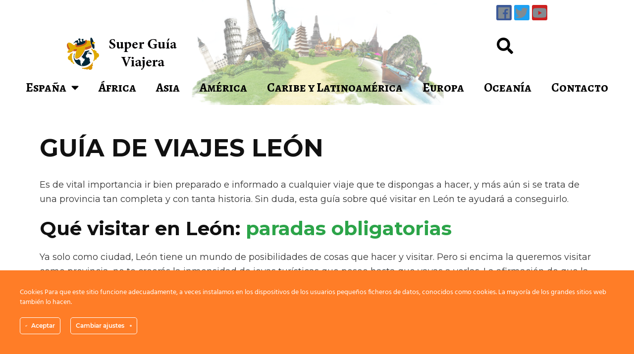

--- FILE ---
content_type: text/html; charset=utf-8
request_url: https://www.google.com/recaptcha/api2/aframe
body_size: 267
content:
<!DOCTYPE HTML><html><head><meta http-equiv="content-type" content="text/html; charset=UTF-8"></head><body><script nonce="ftIYUX5AAf_N6gmY-y5onw">/** Anti-fraud and anti-abuse applications only. See google.com/recaptcha */ try{var clients={'sodar':'https://pagead2.googlesyndication.com/pagead/sodar?'};window.addEventListener("message",function(a){try{if(a.source===window.parent){var b=JSON.parse(a.data);var c=clients[b['id']];if(c){var d=document.createElement('img');d.src=c+b['params']+'&rc='+(localStorage.getItem("rc::a")?sessionStorage.getItem("rc::b"):"");window.document.body.appendChild(d);sessionStorage.setItem("rc::e",parseInt(sessionStorage.getItem("rc::e")||0)+1);localStorage.setItem("rc::h",'1768403427504');}}}catch(b){}});window.parent.postMessage("_grecaptcha_ready", "*");}catch(b){}</script></body></html>

--- FILE ---
content_type: text/css
request_url: https://www.superguiaviajera.com/wp-content/plugins/leo-travel-distance-time-manager/css/leo_style.css?ver=6.2.8
body_size: 531
content:
.bigicon {
font-size:53px;
padding-bottom:2px;
padding-top:2px;
padding:0px 2px;
color:white;
}
.text{
display:block;
width:100%;
height:34px;
padding:6px 12px;
font-size:14px;
line-height:1.42857143;
color:#555;
background-color:#fff;
background-image:none;
border:1px solid #ccc;
border-radius:0;
-webkit-box-shadow:inset 0 1px 1px rgba(0,0,0,.075);
box-shadow:inset 0 1px 1px rgba(0,0,0,.075);
-webkit-transition:border-color ease-in-out .15s,-webkit-box-shadow ease-in-out .15s;
-o-transition:border-color ease-in-out .15s,box-shadow ease-in-out .15s;
transition:border-color ease-in-out .15s,box-shadow ease-in-out .15s;
}
.glyphicon {
position:absolute;
right:-6px;
top:0;
bottom:0;
margin:auto;
font-size:20px;
cursor:pointer;
color:#FF9800;
top:7px;
}
.map {
min-width:300px;
min-height:340px;
width:100%;
height:auto;
}
.header {
background-color:#F5F5F5;
color:#36A0FF;
height:70px;
font-size:27px;
padding:10px;
}
.panel {
border-radius:0;
}
.stats-item {
padding:10px;
min-height:77px;
}
.header-item {
font-size:19px;
color:white;
}
.data-item {
font-size:17px;
color:white;
font-weight: bold;
}
.gmnoprint img {
max-width:none;
}
.panel:hover {
background-color:rgb(237,245,252);
}
img {
max-width:110%;
height:auto;
}
.clearfix {
clear:both;
}
.rowcolor {
background-color:#CCCCCC;
}
.padall {
padding:10px;
}
.padbig {
padding:20px;
}
.icon {
font-size:15px;
color:#197BB5;
padding:0px 2px
}
.form-control {
border-radius:0;
}

--- FILE ---
content_type: application/javascript
request_url: https://www.superguiaviajera.com/wp-content/plugins/leo-travel-distance-time-manager/js/leo_timedest.js?ver=6.2.8
body_size: 3883
content:
var stops_count = 0;
var totaltimetaken=0;
var totalmiles=0;
var homeaddress;
var totalkm=0;
var stopfaresingle=0;
var totaldurr=0;
var markerBounds = new google.maps.LatLngBounds();
var geocoder = new google.maps.Geocoder();
var markers = new Array();
var directionsDisplay;
var directionsService;
var map;
var lats = '';
var lngs = '';
geocoder = new google.maps.Geocoder();
//var taxi_type;
var baby_count = 0;
var tootalfare=0;
var taxi_type_m;
var taxi_type_s;
var base_url=window.location.origin;
var dest = base_url+"/wp-content/plugins/leo-travel-distance-time-manager/img/dest.png";
var pick = base_url+"/wp-content/plugins/leo-travel-distance-time-manager/img/pick.png";
var stop = base_url+"/wp-content/plugins/leo-travel-distance-time-manager/img/stop.png";
count_markers = 0;
var waypoints = new Array();
var first_time = true;
function initialize() {
  var mapProp = {
    center:new google.maps.LatLng(51.508742,-0.120850),
    zoom:5,
    mapTypeId:google.maps.MapTypeId.ROADMAP
  };
  var map=new google.maps.Map(document.getElementById("googleMap"), mapProp);
  directionsService = new google.maps.DirectionsService();
    directionsDisplay = new google.maps.DirectionsRenderer();
    directionsDisplay.setMap(map);
    directionsDisplay.setOptions({suppressMarkers: true});
    // code for google auto suggestion address for pick up location
    var input = document.getElementById('source');
    var autocomplete = new google.maps.places.Autocomplete(input);
    autocomplete.bindTo('bounds', map);
    // code for Google auto suggestion address for destination location
    var drop = document.getElementById('destination');
    var drop_autocomplete = new google.maps.places.Autocomplete(drop);
    drop_autocomplete.bindTo('bounds', map);
}
google.maps.event.addDomListener(window, 'load', initialize);
function getstopaddress(id)
{  
    var input = document.getElementById(id);
    var autocomplete = new google.maps.places.Autocomplete(input);
}
function doCalculation()
{   
    totalmiles=0;
    totalkm=0;
    stopfaresingle=0;
	totaltimetaken=0;
	jQuery(".stopdiv").empty();
    jQuery('#po').empty();
    totaldurr=0;
    jQuery('.stops').each(function() {
    if(this.value=="")
    {
        jQuery(this).parent().get(0).remove();
            count = count - 1;
    }
});
    homeaddress = document.getElementById('source').value;
    var destination = document.getElementById('destination').value;
    if (homeaddress.trim() == '') {
        alert("Please Enter Pickup Address");
        return false;
    }
    if (destination.trim() == '') {
        alert("Please Enter Drop Off Address");
        return false;
    }
     else {
        sourceAddress();
    }
}
function sourceAddress() {
    clear();
    waypoints = new Array();
    var address = document.getElementById('source').value;
    var destination = document.getElementById('destination').value;
    geocoder.geocode({'address': address}, function(results, status) {
        console.log(results);
        if (status == google.maps.GeocoderStatus.OK) {
            var lat = document.getElementById("latitude").value = results[0].geometry.location.lat();
            var lng = document.getElementById("longitude").value = results[0].geometry.location.lng();
            var lng = document.getElementById("dest_latitude").value = results[0].geometry.location.lng();
            var lng = document.getElementById("dest_longitude").value = results[0].geometry.location.lng();
            var marker = new google.maps.Marker({
                map: map,
                icon: pick,
                position: results[0].geometry.location
            });
            markers[count_markers++] = marker;
            destinationAddress();
        }
        else {
            alert('Result was not successful for the following reason: ' + status);
        }
    });
}
function destinationAddress() {
    var source = document.getElementById("source").value;
    var address = document.getElementById('destination').value;
    if (address.trim() == '') {
        alert("Please Enter Drop Off Address");
        address = '';
        return false;
    }
    var st_cnt = 0;
    jQuery('.text').each(function() {
        geocoder.geocode({'address': this.value}, function(results, status) {
            console.log(results);
            if (status == google.maps.GeocoderStatus.OK) {
                var marker = new google.maps.Marker({
                    map: map,
                    icon: stop,
                    position: results[0].geometry.location
                });
                markers[count_markers++] = marker;
            }
            else {
                alert('Result was not successful for the following reason: ' + status);
            }
        });
        waypoints[st_cnt++] = {location: this.value, stopover: true};
    });
    var request = {
        origin: source,
        destination: address,
        waypoints: waypoints,
        travelMode: google.maps.TravelMode.DRIVING
    };
    directionsService.route(request, function(response, status) {
        if (status == google.maps.DirectionsStatus.OK) {
            directionsDisplay.setDirections(response);
        }
    });
    geocoder.geocode({'address': address}, function(results, status) {
        if (status == google.maps.GeocoderStatus.OK) {
            var lat = document.getElementById("dest_latitude").value = results[0].geometry.location.lat();
            var lng = document.getElementById("dest_longitude").value = results[0].geometry.location.lng();
            var marker = new google.maps.Marker({
                map: map,
                icon: dest,
                position: results[0].geometry.location
            });
            markers[count_markers] = marker;
            var picLatLng = new google.maps.LatLng(jQuery('#latitude').val(), jQuery('#longitude').val());
            var dropLatLng = new google.maps.LatLng(jQuery('#dest_latitude').val(), jQuery('#dest_longitude').val());
            markerBounds.extend(picLatLng);
            markerBounds.extend(dropLatLng);
            map.fitBounds(markerBounds);
            calc();
        } else {
            alert('Geocode was not successful for the following reason: ' + status);
        }
    });
}
//....
function calc() {
    var source = document.getElementById("source").value;
    //var stops_counts = document.getElementById("stops_count").value;
    var destination = document.getElementById("destination").value;
    // changes...
    var extratitles = document.getElementsByName('stopd');
    var mohisnids = document.getElementsByName('stopdiv');
  //  var mohisnids = document.getElementsByClass('stopdiv');
    //....changes
    if(extratitles.length!=0)
    {
            var str = '';
            var ids = ''
          for (var i = 0; i < extratitles.length; i++) { 
            if(ids=="")
            {
          str = extratitles.item(i).value;
          ids = mohisnids.item(i).id;
          }
          else
          {
             str = str + '|' + extratitles.item(i).value;
          //alert(mohisnids.item(i).id);
            ids = ids + '|' + mohisnids.item(i).id;
          }
        }
        var addresses=str.split('|');
        var allids=ids.split('|');
        for(var i=0; i<addresses.length;i++)
        {
            var singlid=allids[i];
            if(i==0)
            {
            var destdrop=addresses[i];
            farecalc(source,destdrop,singlid);
            }
            else
            {
                var j=i-1;
               source1=addresses[j];
               var destdrop=addresses[i];
               farecalc(source1,destdrop,singlid);
              
            }
        }
        var leng=addresses.length;
        leng=leng-1;
        farecalc(addresses[leng],destination,'stoplast')
    }
    else
    {
        farecalc(source,destination,'');
    }
}
function farecalc(source,destination,singlid)
{
    var service = new google.maps.DistanceMatrixService();
    service.getDistanceMatrix(
            {
                origins: [source],
                destinations: [destination],
                travelMode: google.maps.TravelMode.DRIVING,
                avoidHighways: false,
                avoidTolls: false
            }, callback);
    function callback(response, status) {
        console.log(status);
        if (status == google.maps.DistanceMatrixStatus.OK) {
            var origins = response.originAddresses;
            var destinations = response.destinationAddresses;
            for (var i = 0; i < origins.length; i++) {
                var results = response.rows[i].elements;
                for (var j = 0; j < results.length; j++) {
                    var element = results[j];
                    if (element.status == "NOT_FOUND") {
                       //document.getElementById("source").value = '';
                        //alert("Please enter valid pickup address.");
                        //return 0;
                    }
                    if (element.status == "ZERO_RESULTS") {
                        //document.getElementById("destination").value = '';
                        //document.getElementById("source").value = '';
                        //alert("Please enter valid addresses.");
                        //return 0;
                    }
                    var distance = element.distance.text;
                    var duration = element.duration.text;
                    var m_distance = 0.00, mile_distance = 0.00, ft_distance = 0.00, km_distancetot = 0.00,km_distance = 0.00, cal_fare=0;
                    var distance_array = distance.split(" ");
                    distance_array[0] = distance_array[0].replace(/\,/g, ''); // 1125, but a string, so convert it to number
                    distance_array[0] = parseFloat(distance_array[0]);
                    if (distance_array[1] == 'm') {
                        m_distance = distance_array[0] / 1000;
                        mile_distance = parseFloat(m_distance) / 1.6;
                    } else if (distance_array[1] == 'ft') {
                        ft_distance = distance_array[0];
                        mile_distance = parseFloat(ft_distance) / 5280;
                    } else if (distance_array[1] == 'km') {
                        km_distance = parseFloat(distance_array[0]);
                        mile_distance = parseFloat(km_distance) / 1.6;
                    } else if (distance_array[1] == 'mi') {
                        mile_distance = distance_array[0];
                    }
                    dur_mins = 0;
                    var dur_array = duration.split(" ");
                    if (dur_array.length == 2) {
                        if (dur_array[1] == "mins") {
                            dur_mins = dur_array[0];
                        } else if (dur_array[1] == "hours" || dur_array[1] == "hour") {
                            dur_mins = parseFloat(dur_array[0]) * 60;
                        }
                    } else if (dur_array.length == 4) {
                        dur_mins = parseFloat(dur_array[2]);
                        dur_mins = dur_mins + parseFloat(dur_array[0]) * 60;
                    }
                    km_distancetot=parseFloat(km_distance).toFixed(2);
                    mile_distancetot=parseFloat(mile_distance).toFixed(2);
                    document.getElementById("distance").value =km_distancetot + ' Km';
                    document.getElementById("distancemile").value = mile_distancetot + ' Miles';
                    totaldurr=totaldurr + +dur_mins;
                     if(+dur_mins<60)
                    {
                      dur_mins =dur_mins +' min ';  
                    }
                    else
                    {
                    var totalhr=dur_mins/60;
                    totalhr=totalhr.toString();
                    var peace=totalhr.split(".");
                    totalhr=peace[0];
                    totalmin=dur_mins%60;
                    dur_mins = totalhr +' Hours '+ totalmin +' min ';
                    }
                    if(+totaldurr<60)
                    {
                      totaldurr2 =totaldurr +' min ';  
                    }
                    else
                    {
                    var totalhrs=totaldurr/60;
                    totalhrs=totalhrs.toString();
                    var peaceh=totalhrs.split(".");
                    totalhrs=peaceh[0];
                    totalminh=totaldurr%60;
                    totaldurr2 = totalhrs +' Hours '+ totalminh;
                    }
				    totalmiles=totalmiles + +km_distancetot;
                    totalkm = totalkm + +mile_distancetot;
                    document.getElementById("duration").value = dur_mins;                   
                    dsp();
                    jQuery("#"+singlid).append('<div class="col-xs-12 col-sm-12 col-md-12 col-lg-12" style="border: 1px solid #00BCD4;margin: 8px 0;"><div class="clearfix"><div class="col-xs-12 col-sm-12 col-md-12 col-lg-12"><div><span class="fa fa-location-arrow icon"><span style="padding: 5px;font-size: 15px;">'+jQuery("#distancemile").val()+'</span>'+
																'</span>|<span class="fa fa-location-arrow icon" style=""><span style="padding: 5px;font-size: 15px;">'+jQuery("#distance").val()+'</span></span>|<span class="fa fa-clock-o icon"><span style="padding: 5px;font-size: 15px;">'+jQuery("#duration").val()+'</span></span></div></div></div><div><div><div style="width: 43%;    margin: 5px;height: 18px;overflow: hidden;float: left;text-align: center;"><span class="fa fa-map-marker icon">'+source+'</span></div>'+
															    '<div style="float: left">To</div><div style="margin: 5px;width: 43%;height: 18px;overflow: hidden;float: left;text-align: center;"><span class="fa fa-map-marker icon" style="">'+destination+'</span></div></div></div></div>');
                    jQuery("#stoplast").html('<div class="col-xs-12 col-sm-12 col-md-12 col-lg-12" style="border: 1px solid #00BCD4;margin: 8px 0;"><div class="clearfix"><div class="col-xs-12 col-sm-12 col-md-12 col-lg-12"><div><span class="fa fa-location-arrow icon"><span style="padding: 5px;font-size: 15px;">'+jQuery("#distancemile").val()+'</span>'+
																'</span>|<span class="fa fa-location-arrow icon" style=""><span style="padding: 5px;font-size: 15px;">'+jQuery("#distance").val()+'</span></span>|<span class="fa fa-clock-o icon"><span style="padding: 5px;font-size: 15px;">'+jQuery("#duration").val()+'</span></span></div></div></div><div><div><div style="width: 43%;    margin: 5px;height: 18px;overflow: hidden;float: left;text-align: center;"><span class="fa fa-map-marker icon">'+source+'</span></div>'+
															    '<div style="float: left">To</div><div style="margin: 5px;width: 43%;height: 18px;overflow: hidden;float: left;text-align: center;"><span class="fa fa-map-marker icon" style="">'+destination+'</span></div></div></div></div>');
                   jQuery("#po").html('<div class="col-xs-12 col-sm-12 col-md-12 col-lg-12" style="border: 1px solid #00BCD4;    text-align: center;margin: 8px 0;padding: 5px;"><div class="clearfix"><div class="col-xs-12 col-sm-12 col-md-12 col-lg-12"><h4><span class="fa fa-location-arrow icon"><span style="padding: 5px;font-size: 15px;">'+totalkm+' Miles</span>'+
																'</span>|<span class="fa fa-location-arrow icon"><span style="padding: 5px;font-size: 15px;">'+totalmiles+' KM</span></span>|<span class="fa fa-clock-o icon"><span style="padding: 5px;font-size: 15px;">'+totaldurr2+' Minunts</span></span></h4></div></div><div><div><span class="fa fa-map-marker icon"><span style="padding: 5px;font-size: 15px;">'+homeaddress+'</span></span><div class="clearfix"></div>'+
															    '<span>To</span><div class="clearfix"></div><span class="fa fa-map-marker icon"><span style="padding: 5px;font-size: 15px;">'+destination+'</span></span></div></div></div>');  
                    jQuery("#tdistance").text(totalmiles+' KM');
                    jQuery("#tttime").text(totaldurr2);
                    jQuery("#summarydiv").css('display','block');
                }
            }
        }
    }
}
function clear() {
    map = new google.maps.Map(document.getElementById('googleMap'),
    {center: new google.maps.LatLng(40.7141667, -74.0063889), zoom: 10});
    directionsService = new google.maps.DirectionsService();
    directionsDisplay = new google.maps.DirectionsRenderer();
    directionsDisplay.setMap(map);
    directionsDisplay.setOptions({suppressMarkers: true});
    var input = document.getElementById('source');
    var autocomplete = new google.maps.places.Autocomplete(input);
    autocomplete.bindTo('bounds', map);
    var drop = document.getElementById('destination');
    var drop_autocomplete = new google.maps.places.Autocomplete(drop);
    drop_autocomplete.bindTo('bounds', map);
}
drops_auto = [];
drops = [];
count = 0;
var database_phone;
function move(listBoxTo, optionValue, optionDisplayText) {
    var newOption = document.createElement("option");
    newOption.value = optionValue;
    newOption.text = optionDisplayText;
    listBoxTo.add(newOption, null);
    return true;
}
function dsp() {
    if (jQuery("#po").is(":hidden")) {
    }
    else {
        jQuery("#po").hide();
    }
    jQuery("#po").slideDown("slow", function() {
    });
}
function set_stops() {
    var baby = document.getElementById("stops");
    if (baby.checked) {
        document.getElementById("stops_count").value = 0;
        textInput = document.getElementById("stops_count").value;
    }
    else {
        document.getElementById("stops_count").value = '';
    }
}
var s = "";
var count = 0;
var id = 0;
function addcontrol() {
    if (count != 5) {
        count = count + 1;
        id = id + 1;
        divS = document.getElementById('stops_div');
        var text = document.createElement('div');
        text.id = 'mydiv' + id;
        text.innerHTML = "<div class='extra_stop' style='margin-top: 10px;'><div class='stopdiv' id='stopdiv" + id + "' name='stopdiv'></div><div class='input-group' style='text-align:center;margin:0 auto;'><input class='text' name='stopd' onclick='getstopaddress(this.id);'  placeholder='Type Stop Address' id='stop" + id + "' type='text'><span class='input-group-btn'><a herf='' class='stopx' onclick='remove_control(\"" + id + "\")'><button style='border-radius: 0px;'' class='btn btn-primary' type='button'>X</button></a></span></div></div>";
        divS.appendChild(text);
        drops[id] = document.getElementById('stop' + id);
        drops_auto[id] = new google.maps.places.Autocomplete(drops[id]);
        drops_auto[id].bindTo('bounds', map);
    }
}
function remove_control(e) {
    count = count - 1;
    var element = document.getElementById("mydiv" + e);
    element.parentNode.removeChild(element);
}
function clear_form_elements(ele) {
    clear();
    count=0;
    first_time = true;
    document.getElementById('source').value="";
    document.getElementById('destination').value="";
    jQuery(".extra_stop").remove();
    jQuery(".stops_result").remove();
    jQuery(".stopdiv").remove();
    jQuery(".stopx").remove();
     jQuery("#stoplast").html("");
    jQuery("#po").html("");
    jQuery("#po").hide();
    jQuery("#googleMap").hide();
    tags = ele.getElementsByTagName('input');
    for (i = 0; i < tags.length; i++) {
        switch (tags[i].type) {
            case 'password':
            case 'text':
                tags[i].value = '';
                break;
            case 'checkbox':
            case 'radio':
                tags[i].checked = false;
                break;
        }
    }
    document.getElementById("stops_div").value = "";
}
function checkTextField(field) {
    if (field.value == '') {
        alert("Field is empty");
    }
}